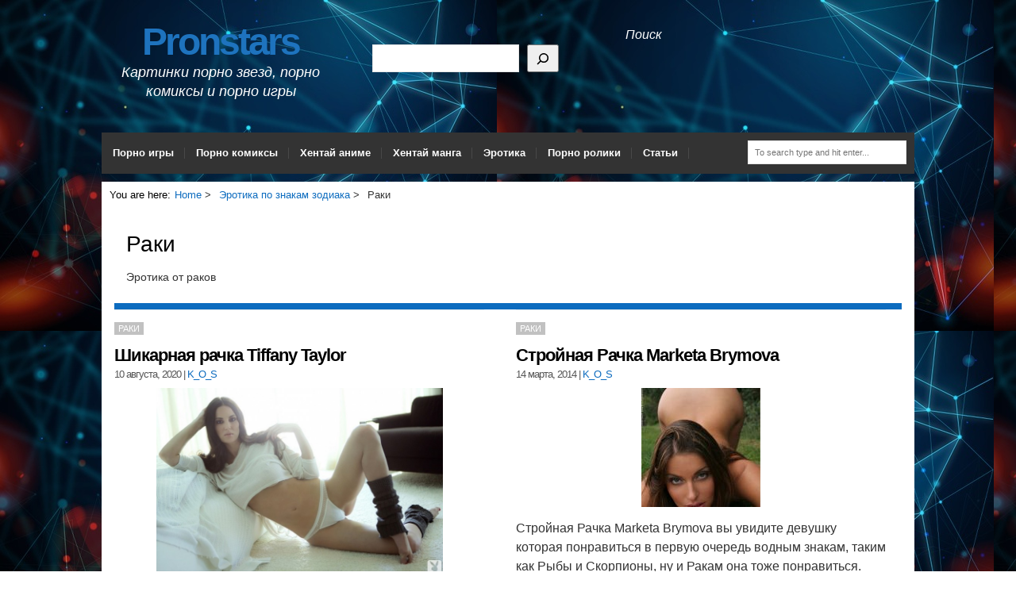

--- FILE ---
content_type: text/css
request_url: https://pronstars.ru/wp-content/themes/blog-start/library/css/one-five.min.css
body_size: 2003
content:
html,
body,
div,
span,
object,
h1,
h2,
h3,
h4,
h5,
h6,
p,
blockquote,
pre,
a,
abbr,
acronym,
address,
big,
cite,
code,
del,
dfn,
em,
img,
ins,
kbd,
q,
samp,
small,
strong,
sub,
sup,
tt,
var,
dl,
dt,
dd,
ol,
ul,
li,
fieldset,
form,
label,
legend,
table,
caption,
tbody,
tfoot,
thead,
tr,
th,
td,
article,
aside,
canvas,
details,
figcaption,
figure,
footer,
header,
hgroup,
menu,
nav,
section,
main,
summary,
time,
mark,
audio,
video {
    margin: 0;
    padding: 0;
    vertical-align: baseline;
    outline: 0;
    font-size: 100%;
    background: transparent;
    border: 0;
    text-decoration: none
}
article,
aside,
details,
figcaption,
figure,
footer,
header,
hgroup,
menu,
nav,
section,
main {
    display: block
}
html {
    font-size: 16px
}
body {
    line-height: 1.5;
    font-size: 1rem
}
h1,
h2,
h3,
h4,
h5,
h6 {
    font-style: normal;
    font-weight: 400;
    margin: 0 0 .5rem
}
h1 {
    font-size: 1.75rem
}
h2 {
    font-size: 1.625rem
}
h3 {
    font-size: 1.5rem
}
h4 {
    font-size: 1.375rem
}
h5 {
    font-size: 1.25rem
}
h6 {
    font-size: 1.125rem
}
p,
figure {
    margin: 0 0 1.5rem
}
p:empty {
    margin: 0;
    padding: 0;
    line-height: 0
}
ul {
    list-style: disc;
    margin: 0 0 1.5rem
}
ol {
    margin: 0 0 1.5rem
}
ul,
ol {
    margin-left: 3rem
}
ol.disc,
ul.disc {
    list-style: disc
}
ol.armenian,
ul.armenian {
    list-style: armenian
}
ol.circle,
ul.circle {
    list-style: circle
}
ol.cjk-ideographic,
ul.cjk-ideographic {
    list-style: cjk-ideographic
}
ol.decimal,
ul.decimal {
    list-style: decimal
}
ol.decimal-leading-zero,
ul.decimal-leading-zero {
    list-style: decimal-leading-zero
}
ol.georgian,
ul.georgian {
    list-style: georgian
}
ol.hebrew,
ul.hebrew {
    list-style: hebrew
}
ol.hiragana,
ul.hiragana {
    list-style: hiragana
}
ol.hiragana-iroha,
ul.hiragana-iroha {
    list-style: hiragana-iroha
}
ol.katakana,
ul.katakana {
    list-style: katakana
}
ol.kataka-iroha,
ul.katakana-iroha {
    list-style: katakana-iroha
}
ol.lower-alpa,
ul.lower-alpha {
    list-style: lower-alpha
}
ol.lower-greek,
ul.lower-greek {
    list-style: lower-greek
}
ol.lower-latin,
ul.lower-latin {
    list-style: lower-latin
}
ol.lower-roman,
ul.lower-roman {
    list-style: lower-roman
}
ol.none,
ul.none {
    list-style: none
}
ol.square,
ul.square {
    list-style: square
}
ol.upper-alpha,
ul.upper-alpha {
    list-style: upper-alpha
}
ol.upper-latin,
ul.upper-latin {
    list-style: upper-latin
}
ol.upper-roman,
ul.upper-roman {
    list-style: upper-roman
}
ol.initial,
ul.initial {
    list-style: initial
}
ul ul,
ol ol,
ul ol,
ol ul {
    margin-bottom: 0
}
.comment-content ul,
.comment-content ol {
    margin-bottom: 1.5rem
}
.comment-content li ul,
.comment-content li ol {
    margin-bottom: 0
}
dl {
    margin: 0 0 1.5rem
}
dt {
    margin-left: .75rem;
    font-weight: 700
}
dd {
    margin-left: 1.5rem
}
dd+dd {
    margin-top: .75rem
}
dd+dt {
    margin-top: 1.5rem
}
[dir=ltr] {
    direction: ltr;
    unicode-bidi: embed
}
bdo[dir=ltr] {
    direction: ltr;
    unicode-bidi: bidi-override
}
center {
    text-align: center
}
b,
strong {
    font-weight: 700
}
b b,
strong strong {
    font-weight: 400
}
i,
em,
mark,
cite {
    font-style: italic
}
i i,
em em,
mark mark,
cite cite {
    font-style: normal
}
abbr[title],
acronym[title],
time[title] {
    cursor: help
}
abbr,
acronym {
    border-bottom: 1px dotted #999
}
acronym {
    text-transform: uppercase
}
big {
    font-size: 1.125em
}
small,
sup,
sub {
    font-size: .8125em
}
sup {
    vertical-align: baseline;
    position: relative;
    bottom: .3em
}
sub {
    vertical-align: baseline;
    position: relative;
    top: .3em
}
address {
    font-style: italic;
    margin: 0 0 1.5rem
}
blockquote {
    margin: 0 1.5rem;
    font-style: italic
}
blockqoute i,
blockquote em,
blockquote cite {
    font-style: normal
}
.en-us q {
    quotes: '\201C''\201D''\2018''\2019'
}
a {
    cursor: pointer
}
pre {
    overflow: auto;
    word-wrap: normal;
    font-family: monospace;
    margin-bottom: 1.5rem;
    padding: 1.5rem
}
code {
    direction: ltr;
    text-align: left;
    font-family: monospace
}
ins,
dfn {
    font-style: italic;
    text-decoration: none;
    border-bottom: 1px solid #999
}
del,
s,
strike {
    text-decoration: line-through
}
object {
    margin-bottom: 1.5rem
}
input,
textarea,
button,
select {
    font-family: inherit
}
input,
textarea {
    box-sizing: border-box
}
:focus {
    outline: 0
}
label,
button,
input[type=submit],
input[type=reset],
input[type=button] {
    cursor: pointer
}
table {
    border-collapse: collapse;
    border-spacing: 0;
    margin-bottom: 1.5rem
}
th,
td {
    text-align: left;
    border: 1px solid #eee;
    padding: 10px;
}
hr {
    height: 1px;
    margin-bottom: 1.5rem;
    background: #999;
    border: 0
}
img {
    max-width: 100%;
    height: auto
}
img.wp-smiley,
img.emoji {
    display: inline;
    box-shadow: none;
    max-height: 1em;
    width: 1em;
    margin: 0 .07em;
    padding: 0;
    border: 0;
    background: transparent
}
.gallery {
    display: block;
    text-align: center;
    margin-bottom: 1.5rem
}
.aligncenter,
.alignright,
.alignleft {
    display: block;
    margin: 0 auto 1.5rem
}
p .aligncenter,
p .alignright,
p .alignleft {
    margin-bottom: 0
}
@media only screen and (min-width: 480px) {
    .alignleft {
        float: left;
        margin-right: 1.5rem
    }
    .alignright {
        float: right;
        margin-left: 1.5rem
    }
}
.alignnone {
    float: none
}
.clear {
    clear: both
}
img.alignleft,
img.alignright {
    display: inline
}
blockquote.alignleft,
blockquote.alignright {
    width: 33%
}
.wp-audio-shortcode,
.wp-video-shortcode,
audio,
video,
object,
embed,
iframe {
    max-width: 100%;
    margin-bottom: 1.5rem
}
.wp-audio-shortcode,
.wp-video-shortcode,
audio,
video {
    display: block;
    max-width: 100%
}
.show-if-js {
    display: none
}
.screen-reader-text,
.assistive-text {
    position: absolute;
    top: -9999em;
    left: -9999em
}
